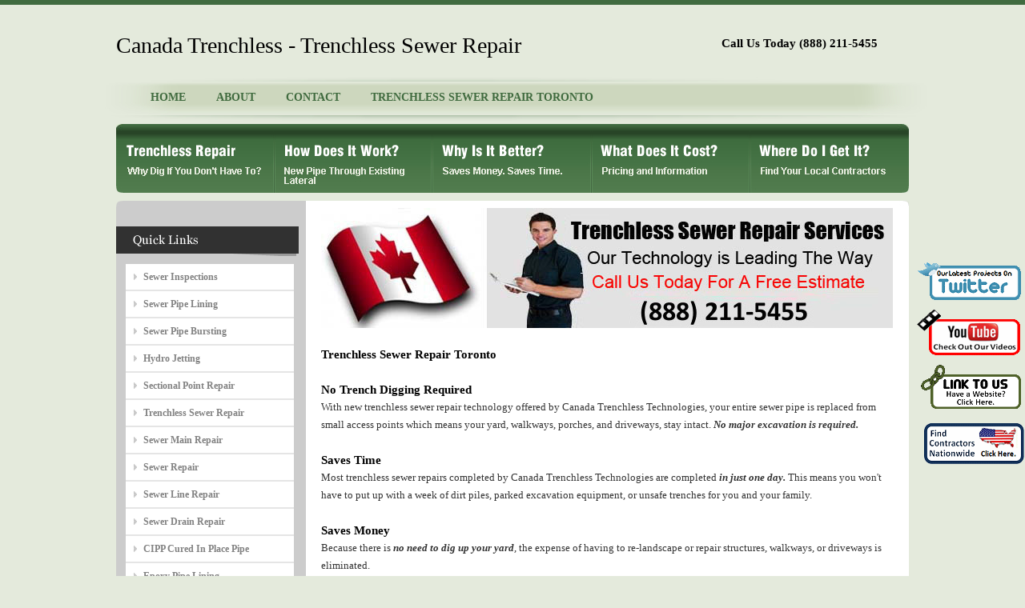

--- FILE ---
content_type: text/html
request_url: http://www.toronto-trenchless.com/why_better.html
body_size: 12002
content:
<!DOCTYPE html PUBLIC "-//W3C//DTD XHTML 1.0 Transitional//EN" "http://www.w3.org/TR/xhtml1/DTD/xhtml1-transitional.dtd">
<html xmlns="http://www.w3.org/1999/xhtml">
<head>
<script language=JavaScript>

var message="Right Click Menus Are Disabled On This Site.";

function clickIE4(){
if (event.button==2){
alert(message);
return false;
}
}

function clickNS4(e){
if (document.layers||document.getElementById&&!document.all){
if (e.which==2||e.which==3){
alert(message);
return false;
}
}
}

if (document.layers){
document.captureEvents(Event.MOUSEDOWN);
document.onmousedown=clickNS4;
}
else if (document.all&&!document.getElementById){
document.onmousedown=clickIE4;
}

document.oncontextmenu=new Function("alert(message);return false")

</script><meta http-equiv="Content-Type" content="text/html; charset=iso-8859-1" />
<title>Trenchless Sewer Pipe Repairs Toronto | Trenchless Sewer Pipe Line Replacement Toronto</title>
  
  <meta name="keywords" content="">
  
  <meta name="description" content="The New Generation of Sewer Repair is Here. Trenchless Technologies Means No More Digging Up Your Yard To Replace or Repair Your Sewer Line. Toronto Pipe Relining & Pipe Bursting Means Faster, Easier, and Cheaper Sewer Repair. Sewer Repair Toronto. Licensed. Bonded. Insured. ">

<link href="style.css" rel="stylesheet" type="text/css" />
</head>
<body>
<div id="outer_wrapper">
<div id="wrapper">
<div id="logo">Canada Trenchless - Trenchless Sewer Repair</div>

<div id="email_box">
<span></span><h2>Call Us Today  (888) 211-5455</h2>
</div>

<div id="menu">
<ul> 
<li><span class="sel"></span></li>                                                                 
<li><a href="/">HOME</a></li>
<li><a href="about.html">ABOUT</a></li>
<li><a href="contact.html">CONTACT</a></li>
<li><a href="/">TRENCHLESS SEWER REPAIR TORONTO</a></li>
</ul>
</div>
<div id="inner_header_image"><img src="images/sub_header1.jpg" /></div>

<div id="pages1">
<ul id="tab">
	<li class="level1-li current"><a href="/" class="level1-a p1"><!--[if gte IE 7]><!--></a><!--<![endif]-->
	<!--[if lte IE 6]><table><tr><td><![endif]-->
		
	<!--[if lte IE 6]></td></tr></table></a><![endif]-->
	</li>
	<li class="level1-li"><a href="how_work.html" class="level1-a p2"><!--[if IE 7]><!--></a><!--<![endif]-->
	<!--[if lte IE 6]><table><tr><td><![endif]-->
		
	<!--[if lte IE 6]></td></tr></table></a><![endif]-->
	</li>
	<li class="level1-li"><a href="why_better.html" class="level1-a p3"><!--[if gte IE 7]><!--></a><!--<![endif]-->
	<!--[if lte IE 6]><table><tr><td><![endif]-->
		
	<!--[if lte IE 6]></td></tr></table></a><![endif]-->
	</li>
	<li class="level1-li"><a href="what_cost.html" class="level1-a p4"><!--[if gte IE 7]><!--></a><!--<![endif]-->
	<!--[if lte IE 6]><table><tr><td><![endif]-->
		
	<!--[if lte IE 6]></td></tr></table></a><![endif]-->
	</li>
	<li class="level1-li"><a href="where_get.html" class="level1-a p5"><!--[if gte IE 7]><!--></a><!--<![endif]-->
	<!--[if lte IE 6]><table><tr><td><![endif]-->
		
	<!--[if lte IE 6]></td></tr></table></a><![endif]-->
	</li>
</ul>
</div>

<div id="content">
<div id="content_top"><img src="images/content_top.jpg" /></div>
<div id="content_bg">
<div id="content_left">

<br />
<div class="popular_jobs"><img src="images/quick_links.jpg"/></div>

<div class="sidebar">
<ul class="links">
<li><a href="/service/sewer_inspections.html">Sewer Inspections</a></li>
<li><a href="/service/sewer_pipe_lining.html">Sewer Pipe Lining</a></li>
<li><a href="/service/sewer_pipe_bursting.html">Sewer Pipe Bursting</a></li>
<li><a href="/service/hydro_jetting.html">Hydro Jetting</a></li>
<li><a href="/service/sectional_point_repair.html">Sectional Point Repair</a></li>
<li><a href="/service/trenchless_sewer_repair.html">Trenchless Sewer Repair</a></li>
<li><a href="/service/sewer_main_repair.html">Sewer Main Repair</a></li>
<li><a href="/service/sewer_repair.html">Sewer Repair</a></li>
<li><a href="/service/sewer_line_repair.html">Sewer Line Repair</a></li>
<li><a href="/service/sewer_drain_repair.html">Sewer Drain Repair</a></li>
<li><a href="/service/cipp_cured_in_place_pipe.html">CIPP Cured In Place Pipe</a></li>
<li><a href="/service/epoxy_pipe_lining.html">Epoxy Pipe Lining</a></li>
<li><a href="/service/storm_drain_repair.html">Storm Drain Repair</a></li>
<li><a href="/service/pipe_video_inspections.html">Pipe Video Inspections</a></li>
<li><a href="/service/drain_pipe_lining.html">Drain Pipe Lining</a></li>
<li><a href="/service/sewer_line_replacement.html">Sewer Line Replacement</a></li>
<li><a href="/service/trenchless_pipe_installation.html">Trenchless Pipe Installation</a></li>
</ul>
<br />
<img src="images/Why_Better_Side_Bar.jpg" border="0" /><br />
<br />
</div>
</div>
<div id="content_right">


<img src="images/Why_Better_Call.jpg" />
<br /><br />
<h2>Trenchless Sewer Repair Toronto</h2><br />
<h2>No Trench Digging Required</h2>
With new trenchless sewer repair technology offered by Canada Trenchless Technologies, your entire sewer pipe is replaced from small access points which means your yard, walkways, porches, and driveways, stay intact. <i><b>No major excavation is required.</b></i><br /><br />
<h2>Saves Time</h2>
Most trenchless sewer repairs completed by Canada Trenchless Technologies are completed <i><b>in just one day.</b></i> This means you won't have to put up  with a week of dirt piles, parked excavation equipment, or unsafe trenches for you and your family.<br /><br />
<h2>Saves Money</h2>
<p>Because there is <i><b>no need to dig up your yard</b></i>, the  expense of having to re-landscape or repair structures, walkways, or driveways is eliminated. </p>
<p><br />
  <br />
</p>
<h2>Rated To Last For 50+ Years</h2>
<p>Seams in existing sewer lines can leak, corrode, and allow root infestation. With trenchless sewer repair, pipes are seamless meaning there are highly resistant to leaking and future root intrusion, the leading cause of sewer line failures and are rated to last for at least 50 years.<br />
</p>
<p>&nbsp;</p>
<p>&nbsp;</p>
<p><b>Free Estimates!</b> - We Will Beat All Competitors Prices</p>
<p>&nbsp;</p>
<p>Contact Us Today!</p>
<p><br/>
</p>
<h2>Canada Trenchless Technologies</h2>
<p>Calgary, CA</p>
<p>Toronto ,Ontario</p>
<p>PH: (888) 211-5455</p>
<p>FX: </p>
<p>info@toronto-trenchless.com</p>
<p></p>
<p>&nbsp;</p>
</div>
<br />

</div>
</div>
<div id="content_bttm"><img src="images/content_bttm.jpg" /></div>
</div>


<div id="space"></div>
<div class="clear"></div>
</div>



<script type="text/javascript">

function twitter_click()
{
	window.open ("http://www.trenchless-sewerrepair.com/go_to_twitter.php","twitter_window");
}  

</script> 

<style>
div.floating-menu-twitter
{
	position:fixed; 
	top: 325px; 
	right: 0px; 
	border:0px;
	width:137px;
	height:66px;
	font-family: verdana;
	background-color: transparent;
	z-index:100;
}
img 
{
    border:0;
}
</style>
<div id="floating-menu-twitter-item" class="floating-menu-twitter">
<input type="image" id="twitter_button" onclick="twitter_click(); return false;" src="http://www.trenchless-sewerrepair.com/images/twitter_button.png">
</div>
 

<script type="text/javascript">

function youtube_click()
{
	window.open ("http://www.trenchless-sewerrepair.com/go_to_youtube.php","twitter_window");
}  

</script> 

<style>
div.floating-menu-youtube
{
	position:fixed; 
	top: 383px; 
	right: 0px; 
	border:0px;
	width:137px;
	height:66px;
	font-family: verdana;
	background-color: transparent;
	z-index:100;
}
img 
{
    border:0;
}
</style>
<div id="floating-menu-youtube-item" class="floating-menu-youtube">
<input type="image" id="youtube_button" onclick="youtube_click(); return false;" src="http://www.trenchless-sewerrepair.com/images/youtube_button.png">
</div>
 

<script type="text/javascript">

function link_to_us_click()
{
	window.open ("http://www.trenchless-sewerrepair.com/go_to_link_to_us.php","link_to_us_window");
}  

</script> 

<style>
div.floating-menu-link-to-us
{
	position:fixed; 
	top: 453px; 
	right: 0px; 
	border:0px;
	width:137px;
	height:66px;
	font-family: verdana;
	background-color: transparent;
	z-index:100;
}
img 
{
    border:0;
}
</style>
<div id="floating-menu-link-to-us-item" class="floating-menu-link-to-us">
<input type="image" id="link-to-us_button" onclick="link_to_us_click(); return false;" src="http://www.trenchless-sewerrepair.com/images/link_to_us_button.png">
</div>
 

<script type="text/javascript">

function nationwide_click()
{
	window.open ("http://www.trenchless-sewerrepair.com/go_to_find_contractor.php","nationwide_window");
}  

</script> 

<style>
div.floating-menu-nationwide
{
	position:fixed; 
	top: 520px; 
	right: 0px; 
	border:0px;
	width:137px;
	height:66px;
	font-family: verdana;
	background-color: transparent;
	z-index:100;
}
img 
{
    border:0;
}
</style>
<div id="floating-menu-nationwide-item" class="floating-menu-nationwide">
<input type="image" id="nationwide_button" onclick="nationwide_click(); return false;" src="http://www.trenchless-sewerrepair.com/images/nationwide.png">
</div>
 <div id="footer"><div id="footer_center"><div id="footer_right">Copyright © 2015 (NMP) Trenchless Sewer Repair All Rights Reserved.</div><div id="footer_center"><a rel="nofollow" href="/city/sewer_inspections/Toronto.html">Sewer Inspections Toronto</a> | 
<a rel="nofollow" href="/city/sewer_pipe_lining/Toronto.html">Sewer Pipe Lining Toronto</a> | 
<a rel="nofollow" href="/city/sewer_pipe_bursting/Toronto.html">Sewer Pipe Bursting Toronto</a> | 
<a rel="nofollow" href="/city/hydro_jetting/Toronto.html">Hydro Jetting Toronto</a> | 
<a rel="nofollow" href="/city/sectional_point_repair/Toronto.html">Sectional Point Repair Toronto</a> | 
<a rel="nofollow" href="/city/trenchless_sewer_repair/Toronto.html">Trenchless Sewer Repair Toronto</a> | 
<a rel="nofollow" href="/city/sewer_main_repair/Toronto.html">Sewer Main Repair Toronto</a> | 
<a rel="nofollow" href="/city/sewer_repair/Toronto.html">Sewer Repair Toronto</a> | 
<a rel="nofollow" href="/city/sewer_line_repair/Toronto.html">Sewer Line Repair Toronto</a> | 
<a rel="nofollow" href="/city/sewer_drain_repair/Toronto.html">Sewer Drain Repair Toronto</a> | 
<a rel="nofollow" href="/city/cipp_cured_in_place_pipe/Toronto.html">CIPP Cured In Place Pipe Toronto</a> | 
<a rel="nofollow" href="/city/epoxy_pipe_lining/Toronto.html">Epoxy Pipe Lining Toronto</a> | 
<a rel="nofollow" href="/city/storm_drain_repair/Toronto.html">Storm Drain Repair Toronto</a> | 
<a rel="nofollow" href="/city/pipe_video_inspections/Toronto.html">Pipe Video Inspections Toronto</a> | 
<a rel="nofollow" href="/city/drain_pipe_lining/Toronto.html">Drain Pipe Lining Toronto</a> | 
<a rel="nofollow" href="/city/sewer_line_replacement/Toronto.html">Sewer Line Replacement Toronto</a> | 
<a rel="nofollow" href="/city/trenchless_pipe_installation/Toronto.html">Trenchless Pipe Installation Toronto</a> | 
<a href="/partners.html">Partners</a> | 
<a href="/links.html">Links</a> | 
 <a href="http://en.wikipedia.org/wiki/Trenchless">Trenchless on Wikipedia</a> |  <a rel="nofollow" href="http://www.trenchlesssewerlinereplacement.net/_nmp_privacy_policy.php">Privacy Policy</a><br></div></div></div><script type="text/javascript">
    var _gaq = _gaq || [];
    _gaq.push(['_setAccount', 'UA-37593973-1']);
    _gaq.push(['_trackPageview']);
    (function() {
         var ga = document.createElement('script'); ga.type = 'text/javascript'; ga.async = true;
         ga.src = ('https:' == document.location.protocol ? 'https://ssl' : 'http://www') + '.google-analytics.com/ga.js';
         var s = document.getElementsByTagName('script')[0]; s.parentNode.insertBefore(ga, s);
    })();
</script>

</body>
</html>
